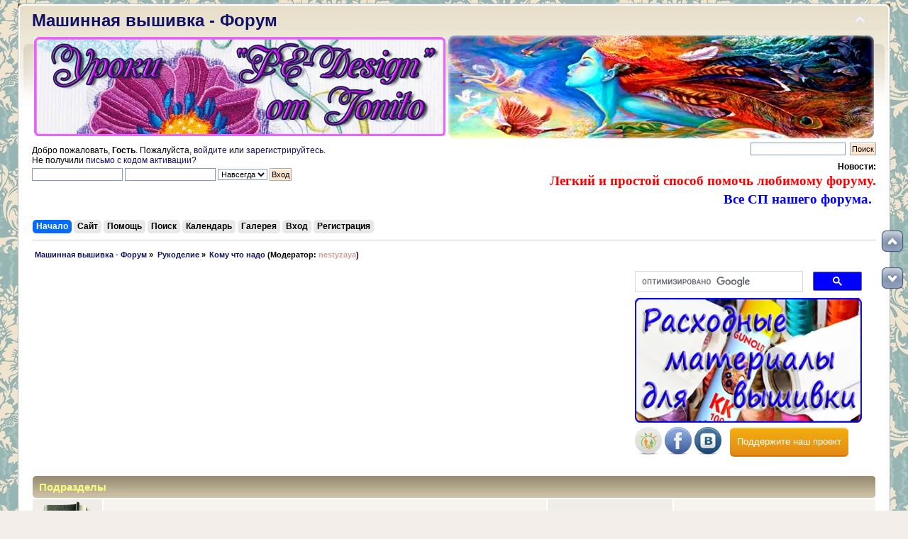

--- FILE ---
content_type: text/html; charset=UTF-8
request_url: https://embroedery.ru/forum/index.php?PHPSESSID=rna8el0vnvq10feiflt5689qk6&board=58.0
body_size: 47006
content:
<!DOCTYPE html PUBLIC "-//W3C//DTD XHTML 1.0 Transitional//EN" "https://www.w3.org/TR/xhtml1/DTD/xhtml1-transitional.dtd">
<html xmlns="https://www.w3.org/1999/xhtml">
<head>
	<script async src="//pagead2.googlesyndication.com/pagead/js/adsbygoogle.js"></script>
<script>
     (adsbygoogle = window.adsbygoogle || []).push({
          google_ad_client: "ca-pub-4756523138455575",
          enable_page_level_ads: true
     });
</script>
	<link rel="stylesheet" type="text/css" href="https://embroedery.ru/forum/Themes/default/css/index.css?fin20" />
	<link rel="stylesheet" type="text/css" href="https://embroedery.ru/forum/Themes/default/css/responsive.css?fin20" />
	<link rel="stylesheet" type="text/css" href="https://embroedery.ru/forum/Themes/default/css/webkit.css" />
	<script type="text/javascript" src="https://embroedery.ru/forum/Themes/default/scripts/script.js?fin20"></script>
	<script type="text/javascript" src="https://embroedery.ru/forum/Themes/default/scripts/theme.js?fin20"></script>
	<script type="text/javascript"><!-- // --><![CDATA[
		var smf_theme_url = "https://embroedery.ru/forum/Themes/default";
		var smf_default_theme_url = "https://embroedery.ru/forum/Themes/default";
		var smf_images_url = "https://embroedery.ru/forum/Themes/default/images";
		var smf_scripturl = "https://embroedery.ru/forum/index.php?PHPSESSID=rna8el0vnvq10feiflt5689qk6&amp;";
		var smf_iso_case_folding = false;
		var smf_charset = "UTF-8";
		var ajax_notification_text = "Загружается...";
		var ajax_notification_cancel_text = "Отменить";
	// ]]></script>
	<meta http-equiv="Content-Type" content="text/html; charset=UTF-8" />
	<meta name="description" content="Кому что надо" />
	<meta name="keywords" content="машинная вышивка, расходные материалы вышивки, уроки машинной вышивки, вышивка для новичков, скачать дизайны машинной вышивки, бесплатные дизайны вышивки, шевроны, embroidery free, ришелье, вышивка крестиком, узоры вышивки, вышивальные нитки, Embroidery, Bernina, broidery, free embroidery designs, Husqvarna, Brother, Bernina, PE Design, Wilcom, cross stitch, мастер класс вышивки" />
	<title>Кому что надо</title>
	<meta name="viewport" content="width=device-width, initial-scale=1.0" />
	<link rel="canonical" href="https://embroedery.ru/forum/index.php?board=58.0" />
	<link rel="help" href="https://embroedery.ru/forum/index.php?PHPSESSID=rna8el0vnvq10feiflt5689qk6&amp;action=help" />
	<link rel="search" href="https://embroedery.ru/forum/index.php?PHPSESSID=rna8el0vnvq10feiflt5689qk6&amp;action=search" />
	<link rel="contents" href="https://embroedery.ru/forum/index.php?PHPSESSID=rna8el0vnvq10feiflt5689qk6&amp;" />
	<link rel="alternate" type="application/rss+xml" title=" Машинная вышивка - Форум - RSS" href="https://embroedery.ru/forum/index.php?PHPSESSID=rna8el0vnvq10feiflt5689qk6&amp;type=rss;action=.xml" />
	<link rel="index" href="https://embroedery.ru/forum/index.php?PHPSESSID=rna8el0vnvq10feiflt5689qk6&amp;board=58.0" />
<!-- OneAll.com / Social Login for SMF //-->
<script type="text/javascript" src="//embroedery.api.oneall.com/socialize/library.js"></script>
	<link rel="stylesheet" type="text/css" href="https://embroedery.ru/forum/Themes/default/css/scrolling.css" />
	<link rel="stylesheet" type="text/css" href="https://embroedery.ru/forum/Themes/default/css/BBCode-YouTube2.css" />
	<link rel="stylesheet" type="text/css" id="quick_spoiler_css" href="https://embroedery.ru/forum/Themes/default/css/quick_spoiler.css" />
	<link rel="stylesheet" type="text/css" id="portal_css" href="https://embroedery.ru/forum/Themes/default/css/portal.css" />
	<script type="text/javascript" src="https://embroedery.ru/forum/Themes/default/scripts/portal.js?236"></script>
	<script language="JavaScript" type="text/javascript"><!-- // --><![CDATA[
		var sp_images_url = "https://embroedery.ru/forum/Themes/default/images/sp";
		var sp_script_url = "https://embroedery.ru/forum/index.php?PHPSESSID=rna8el0vnvq10feiflt5689qk6&amp;";
		function sp_collapseBlock(id)
		{
			mode = document.getElementById("sp_block_" + id).style.display == "" ? 0 : 1;
			document.cookie = "sp_block_" + id + "=" + (mode ? 0 : 1);
			document.getElementById("sp_collapse_" + id).src = smf_images_url + (mode ? "/collapse.gif" : "/expand.gif");
			document.getElementById("sp_block_" + id).style.display = mode ? "" : "none";
		}
		function sp_collapseSide(id)
		{
			var sp_sides = new Array();
			sp_sides[1] = "sp_left";
			sp_sides[4] = "sp_right";
			mode = document.getElementById(sp_sides[id]).style.display == "" ? 0 : 1;
			document.cookie = sp_sides[id] + "=" + (mode ? 0 : 1);
			document.getElementById("sp_collapse_side" + id).src = sp_images_url + (mode ? "/collapse.png" : "/expand.png");
			document.getElementById(sp_sides[id]).style.display = mode ? "" : "none";
		}
		window.addEventListener("load", sp_image_resize, false);
	// ]]></script>
	<link rel="stylesheet" type="text/css" id="pagination_css" href="https://embroedery.ru/forum/Themes/default/css/pagination.css" />
</head>
<body>
<div id="wrapper" style="width: 1230px">
	<div id="header"><div class="frame">
		<!-- BEGIN MOD CustomBlocks -->
				<div style="clear:left;">
					<script type="text/javascript">
function CopyRight() {
var element_body = document.getElementsByTagName('body')[0];
var selection;
selection = window.getSelection();
var linkpage = "<br/>Источник: <a href='"+document.location.href+"'>"+document.location.href+"</a>";
var copytext = selection + linkpage;
var divnew = document.createElement('div');
divnew.style.position='absolute';
divnew.style.left='-99999px';
element_body.appendChild(divnew);
divnew.innerHTML = copytext;
selection.selectAllChildren(divnew);
window.setTimeout(function() {
element_body.removeChild(divnew);
},0);
}
document.oncopy = CopyRight;
</script>
				</div>
		<!-- END MOD CustomBlocks -->
		<div id="top_section">
			<!-- BEGIN MOD CustomBlocks -->
			<h1 class="forumtitle">
				<a href="https://embroedery.ru/forum/index.php?PHPSESSID=rna8el0vnvq10feiflt5689qk6&amp;"> Машинная вышивка - Форум</a>
			</h1>
			<img id="upshrink" src="https://embroedery.ru/forum/Themes/default/images/upshrink.png" alt="*" title="Свернуть/Развернуть" style="display: none;" /><div id="google_translate_element" align="center"></div><script type="text/javascript">
function googleTranslateElementInit() {
  new google.translate.TranslateElement({pageLanguage: 'ru', includedLanguages: 'ar,cs,da,de,el,en,es,fr,ga,hu,it,iw,ka,kn,ko,la,mk,pt,ro,sk,tr,yi,zh-CN', layout: google.translate.TranslateElement.InlineLayout.HORIZONTAL, autoDisplay: false}, 'google_translate_element');
}
</script><script type="text/javascript" src="//translate.google.com/translate_a/element.js?cb=googleTranslateElementInit"></script><table width="100%"><td width="630"><left><a href="https://embroedery.ru/forum/index.php?PHPSESSID=rna8el0vnvq10feiflt5689qk6&amp;topic=238159.msg606115#msg606115" target="_blank"><img class="bbc_img" src="https://embroedery.ru/pe_design480x140.png" alt="Ответы по курсам PE-Design от Tonito" title="Уроки PE-Design от Tonito"></a></left></td>
			<td><img id="smflogo" src="https://embroedery.ru/forum/Themes/default/images/smflogo.png" alt="Форум машинной вышивки" title="Машинная вышивка" /></td></table>
			<!-- END MOD CustomBlocks -->
		</div>
		<div id="upper_section" class="middletext">
			<div class="user">
				<script type="text/javascript" src="https://embroedery.ru/forum/Themes/default/scripts/sha1.js"></script>
				<form id="guest_form" action="https://embroedery.ru/forum/index.php?PHPSESSID=rna8el0vnvq10feiflt5689qk6&amp;action=login2" method="post" accept-charset="UTF-8"  onsubmit="hashLoginPassword(this, '15413a538e974ba73849204e34be96b9');">
					<div class="info">Добро пожаловать, <strong>Гость</strong>. Пожалуйста, <a href="https://embroedery.ru/forum/index.php?PHPSESSID=rna8el0vnvq10feiflt5689qk6&amp;action=login">войдите</a> или <a href="https://embroedery.ru/forum/index.php?PHPSESSID=rna8el0vnvq10feiflt5689qk6&amp;action=register">зарегистрируйтесь</a>.<br />Не получили <a href="https://embroedery.ru/forum/index.php?PHPSESSID=rna8el0vnvq10feiflt5689qk6&amp;action=activate">письмо с кодом активации</a>?</div>
					<input type="text" name="user" size="19" class="input_text" />
					<input type="password" name="passwrd" size="19" class="input_password" />
					<select name="cookielength">
						<option value="60">1 час</option>
						<option value="1440">1 день</option>
						<option value="10080">1 неделя</option>
						<option value="43200">1 месяц</option>
						<option value="-1" selected="selected">Навсегда</option>
					</select>
					<input type="submit" value="Вход" class="button_submit" /><br />
					<div class="info"></div>
					<input type="hidden" name="hash_passwrd" value="" /><input type="hidden" name="f6503c1e5" value="15413a538e974ba73849204e34be96b9" />
				</form>
			</div>
			<div class="news normaltext">
				<form id="search_form" action="https://embroedery.ru/forum/index.php?PHPSESSID=rna8el0vnvq10feiflt5689qk6&amp;action=search2" method="post" accept-charset="UTF-8">
					<input type="text" name="search" value="" class="input_text" />&nbsp;
					<input type="submit" name="submit" value="Поиск" class="button_submit" />
					<input type="hidden" name="advanced" value="0" />
					<input type="hidden" name="brd[58]" value="58" /></form>
				<h2>Новости: </h2>
				<p><a class="subject" href="https://embroedery.ru/forum/index.php?PHPSESSID=rna8el0vnvq10feiflt5689qk6&amp;topic=346.0"><class="bbc_link" target="_blank"><strong><span style="color: red;" class="bbc_color"> <span style="font-family: georgia;" class="bbc_font"><span class="bbc_size30">Легкий и простой способ помочь любимому форуму.</span></span></span> </strong></a></br>
<a href="https://embroedery.ru/forum/index.php?PHPSESSID=rna8el0vnvq10feiflt5689qk6&amp;page=CP"><class="bbc_link" target="_blank"><strong><span style="color: blue;" class="bbc_color"> <span style="font-family: georgia;" class="bbc_font"><span class="bbc_size30">Все СП нашего форума.</span></span></span> </strong></a> &nbsp;<br /></p>
			</div>
		</div>
		<br class="clear" />
		<script type="text/javascript"><!-- // --><![CDATA[
			var oMainHeaderToggle = new smc_Toggle({
				bToggleEnabled: true,
				bCurrentlyCollapsed: false,
				aSwappableContainers: [
					'upper_section'
				],
				aSwapImages: [
					{
						sId: 'upshrink',
						srcExpanded: smf_images_url + '/upshrink.png',
						altExpanded: 'Свернуть/Развернуть',
						srcCollapsed: smf_images_url + '/upshrink2.png',
						altCollapsed: 'Свернуть/Развернуть'
					}
				],
				oThemeOptions: {
					bUseThemeSettings: false,
					sOptionName: 'collapse_header',
					sSessionVar: 'f6503c1e5',
					sSessionId: '15413a538e974ba73849204e34be96b9'
				},
				oCookieOptions: {
					bUseCookie: true,
					sCookieName: 'upshrink'
				}
			});
		// ]]></script>
		<div id="main_menu">
			<ul class="dropmenu" id="menu_nav">
				<li id="button_home">
					<a class="active firstlevel" href="https://embroedery.ru/forum/index.php?PHPSESSID=rna8el0vnvq10feiflt5689qk6&amp;">
						<span class="responsive_menu home"></span>

						<span class="last firstlevel">Начало</span>
					</a>
				</li>
				<li id="button_na_sajt1">
					<a class="firstlevel" href="https://embroedery.ru/">
						<span class="responsive_menu na_sajt1"></span>

						<span class="last firstlevel">Сайт</span>
					</a>
				</li>
				<li id="button_help">
					<a class="firstlevel" href="https://embroedery.ru/forum/index.php?PHPSESSID=rna8el0vnvq10feiflt5689qk6&amp;action=help">
						<span class="responsive_menu help"></span>

						<span class="firstlevel">Помощь</span>
					</a>
				</li>
				<li id="button_search">
					<a class="firstlevel" href="https://embroedery.ru/forum/index.php?PHPSESSID=rna8el0vnvq10feiflt5689qk6&amp;action=search">
						<span class="responsive_menu search"></span>

						<span class="firstlevel">Поиск</span>
					</a>
				</li>
				<li id="button_calendar">
					<a class="firstlevel" href="https://embroedery.ru/forum/index.php?PHPSESSID=rna8el0vnvq10feiflt5689qk6&amp;action=calendar">
						<span class="responsive_menu calendar"></span>

						<span class="firstlevel">Календарь</span>
					</a>
				</li>
				<li id="button_media">
					<a class="firstlevel" href="https://embroedery.ru/forum/index.php?PHPSESSID=rna8el0vnvq10feiflt5689qk6&amp;action=media">
						<span class="responsive_menu media"></span>

						<span class="firstlevel">Галерея</span>
					</a>
				</li>
				<li id="button_login">
					<a class="firstlevel" href="https://embroedery.ru/forum/index.php?PHPSESSID=rna8el0vnvq10feiflt5689qk6&amp;action=login">
						<span class="responsive_menu login"></span>

						<span class="firstlevel">Вход</span>
					</a>
				</li>
				<li id="button_register">
					<a class="firstlevel" href="https://embroedery.ru/forum/index.php?PHPSESSID=rna8el0vnvq10feiflt5689qk6&amp;action=register">
						<span class="responsive_menu register"></span>

						<span class="last firstlevel">Регистрация</span>
					</a>
				</li>
			</ul>
		</div>
		<br class="clear" />
	</div></div>
	<div id="content_section"><div class="frame">
		<div id="main_content_section">
	<div class="navigate_section">
		<ul>
			<li>
				<a href="https://embroedery.ru/forum/index.php?PHPSESSID=rna8el0vnvq10feiflt5689qk6&amp;"><span> Машинная вышивка - Форум</span></a> &#187;
			</li>
			<li>
				<a href="https://embroedery.ru/forum/index.php?PHPSESSID=rna8el0vnvq10feiflt5689qk6&amp;#c25"><span>Рукоделие</span></a> &#187;
			</li>
			<li class="last">
				<a href="https://embroedery.ru/forum/index.php?PHPSESSID=rna8el0vnvq10feiflt5689qk6&amp;board=58.0"><span>Кому что надо</span></a> (Модератор: <a href="https://embroedery.ru/forum/index.php?PHPSESSID=rna8el0vnvq10feiflt5689qk6&amp;action=profile;u=8018" title="Модератор nestyzaya" style="color:#D89C94;">nestyzaya</a>)
			</li>
		</ul>
	</div><table class="tabb" align="left" width="71%" height="260"><tr><td>
<script async src="//pagead2.googlesyndication.com/pagead/js/adsbygoogle.js"></script>
<!-- full -->
<ins class="adsbygoogle"
     style="display:block"
     data-ad-client="ca-pub-4756523138455575"
     data-ad-slot="7779575467"
     data-ad-format="auto"></ins>
<script>
(adsbygoogle = window.adsbygoogle || []).push({});
</script>
</td></tr></table>

<table class="tabb">
<tr><td>
<script>
  (function() {
    var cx = 'partner-pub-4756523138455575:7181889063';
    var gcse = document.createElement('script');
    gcse.type = 'text/javascript';
    gcse.async = true;
    gcse.src = 'https://cse.google.com/cse.js?cx=' + cx;
    var s = document.getElementsByTagName('script')[0];
    s.parentNode.insertBefore(gcse, s);
  })();
</script>
<gcse:searchbox-only></gcse:searchbox-only>
</td></tr>
<tr><td><a href="https://embroedery.ru/forum/index.php?PHPSESSID=rna8el0vnvq10feiflt5689qk6&amp;topic=236498.msg571270#msg571270" target="_blank"><img class="bbc_img" src="https://embroedery.ru/nitki_fliz.png" alt="Расходные материалы для машинной вышивки" title="Расходные материалы для машинной вышивки"></a></td></tr></table>
<table class="tabb"><tr><td width="130"><style> #social a:hover {background-color: transparent;opacity:0.7;} #social img { -moz-transition: all 0.8s ease-in-out; -webkit-transition: all 0.8s ease-in-out; -o-transition: all 0.8s ease-in-out; -ms-transition: all 0.8s ease-in-out; transition: all 0.8s ease-in-out; } #social img:hover { -moz-transform: rotate(360deg); -webkit-transform: rotate(360deg); -o-transform: rotate(360deg); -ms-transform: rotate(360deg); transform: rotate(360deg); } </style><div id="social"><noindex>
<a rel="nofollow" href="https://www.odnoklassniki.ru/group/54153725739008" target="_blank" title="Присоединяйся к нам в Одноклассниках"><img class="bbc_img" src="https://embroedery.ru/odnoklassniki.png" alt="Присоединяйся к нам в Одноклассниках"></a>
<a rel="nofollow" href="https://www.facebook.com/groups/embroedery.ru/# " target="_blank" title="Присоединяйся к нам в Facebook"><img class="bbc_img" src="https://embroedery.ru/facebook.png" alt="Присоединяйся к нам в Facebook"></a>
<a rel="nofollow" href="https://vk.com/club134966669" target="_blank" title="Присоединяйся к нам в Vkontakte"><img class="bbc_img" src="https://embroedery.ru/v_kontakte.png" alt="Присоединяйся к нам в Vkontakte"></a></noindex></div> 
</td><td><a href="https://embroedery.ru/forum/index.php?PHPSESSID=rna8el0vnvq10feiflt5689qk6&amp;topic=346.0" class="button24">Поддержите наш проект</a></td></tr></table>
<table><td width="1100"></td></table>
	<div id="sc_top"></div>
	<table id="sp_main">
		<tr>
			<td id="sp_center">
	<a id="top"></a>
	<div class="tborder childboards" id="board_58_childboards">
		<div class="cat_bar">
			<h3 class="catbg">Подразделы</h3>
		</div>
		<div class="table_frame">
			<table class="table_list">
				<tbody id="board_58_children" class="content">
				<tr id="board_413" class="windowbg2">
					<td class="icon windowbg">
						<a href="https://embroedery.ru/forum/index.php?PHPSESSID=rna8el0vnvq10feiflt5689qk6&amp;board=413.0">
							<img id="AdkPif_413" src="https://embroedery.ru/forum/Themes/default/images/off.png" alt="Нет новых сообщений" title="Нет новых сообщений" />
						</a>
					</td>
					<td class="info">
						<a class="subject" href="https://embroedery.ru/forum/index.php?PHPSESSID=rna8el0vnvq10feiflt5689qk6&amp;board=413.0" name="b413">Символ 2020 года - Белая Металлическая Крыса</a>

						<p></p>
					</td>
					<td class="stats windowbg">
						<p>29 Сообщений <br />
						1 Тем
						</p>
					</td>
					<td class="lastpost">
						<p><strong>Последний ответ</strong>  от <a href="https://embroedery.ru/forum/index.php?PHPSESSID=rna8el0vnvq10feiflt5689qk6&amp;action=profile;u=24323" title="Просмотр профиля Сания" style="color:#7D26CD;">Сания</a><br />
						в <a href="https://embroedery.ru/forum/index.php?PHPSESSID=rna8el0vnvq10feiflt5689qk6&amp;topic=238991.msg640784#new" title="Re: Символ 2020 года - Белая Металлическая Крыса">Re: Символ 2020 года - Б...</a><br />
						 2020-12-30, 10:54:29
						</p>
					</td>
				</tr>
				<tr id="board_384" class="windowbg2">
					<td class="icon windowbg">
						<a href="https://embroedery.ru/forum/index.php?PHPSESSID=rna8el0vnvq10feiflt5689qk6&amp;board=384.0">
							<img id="AdkPif_384" src="https://embroedery.ru/forum/Themes/default/images/off.png" alt="Нет новых сообщений" title="Нет новых сообщений" />
						</a>
					</td>
					<td class="info">
						<a class="subject" href="https://embroedery.ru/forum/index.php?PHPSESSID=rna8el0vnvq10feiflt5689qk6&amp;board=384.0" name="b384">Встречаем Новый 2019 год Желтой Свиньи</a>

						<p>Символ 2019 года</p>
					</td>
					<td class="stats windowbg">
						<p>21 Сообщений <br />
						1 Тем
						</p>
					</td>
					<td class="lastpost">
						<p><strong>Последний ответ</strong>  от <a href="https://embroedery.ru/forum/index.php?PHPSESSID=rna8el0vnvq10feiflt5689qk6&amp;action=profile;u=22717" title="Просмотр профиля smeyanova" style="color:brown;">smeyanova</a><br />
						в <a href="https://embroedery.ru/forum/index.php?PHPSESSID=rna8el0vnvq10feiflt5689qk6&amp;topic=238435.msg619532#new" title="Re: Свинка на счастье 2019.">Re: Свинка на счастье 20...</a><br />
						 2018-12-27, 17:18:40
						</p>
					</td>
				</tr>
				<tr id="board_342" class="windowbg2">
					<td class="icon windowbg">
						<a href="https://embroedery.ru/forum/index.php?PHPSESSID=rna8el0vnvq10feiflt5689qk6&amp;board=342.0">
							<img id="AdkPif_342" src="https://embroedery.ru/forum/Themes/default/images/off.png" alt="Нет новых сообщений" title="Нет новых сообщений" />
						</a>
					</td>
					<td class="info">
						<a class="subject" href="https://embroedery.ru/forum/index.php?PHPSESSID=rna8el0vnvq10feiflt5689qk6&amp;board=342.0" name="b342">Встречаем 2018 год. Год Желтой собаки.</a>

						<p>Символ 2018 года.</p>
					</td>
					<td class="stats windowbg">
						<p>40 Сообщений <br />
						1 Тем
						</p>
					</td>
					<td class="lastpost">
						<p><strong>Последний ответ</strong>  от <a href="https://embroedery.ru/forum/index.php?PHPSESSID=rna8el0vnvq10feiflt5689qk6&amp;action=profile;u=14489" title="Просмотр профиля Иринка99" style="color:#0000EE;">Иринка99</a><br />
						в <a href="https://embroedery.ru/forum/index.php?PHPSESSID=rna8el0vnvq10feiflt5689qk6&amp;topic=237706.msg600738#new" title="Re: Встречаем Новый Год 2018. Все дизайны, посвященные году Собаки.">Re: Встречаем Новый Год ...</a><br />
						 2017-12-24, 14:56:24
						</p>
					</td>
				</tr>
				<tr id="board_295" class="windowbg2">
					<td class="icon windowbg">
						<a href="https://embroedery.ru/forum/index.php?PHPSESSID=rna8el0vnvq10feiflt5689qk6&amp;board=295.0">
							<img id="AdkPif_295" src="https://embroedery.ru/forum/Themes/default/images/off.png" alt="Нет новых сообщений" title="Нет новых сообщений" />
						</a>
					</td>
					<td class="info">
						<a class="subject" href="https://embroedery.ru/forum/index.php?PHPSESSID=rna8el0vnvq10feiflt5689qk6&amp;board=295.0" name="b295">Встречаем Новый год с Петухами</a><span class="smalltext" style="float:right;">(<b>0</b> пользователь, <b>1</b> гость)</span>

						<p>Символ 2017 года</p>
					</td>
					<td class="stats windowbg">
						<p>75 Сообщений <br />
						2 Тем
						</p>
					</td>
					<td class="lastpost">
						<p><strong>Последний ответ</strong>  от <a href="https://embroedery.ru/forum/index.php?PHPSESSID=rna8el0vnvq10feiflt5689qk6&amp;action=profile;u=33630" title="Просмотр профиля Лилия Лопатко" style="color:#006400;">Лилия Лопатко</a><br />
						в <a href="https://embroedery.ru/forum/index.php?PHPSESSID=rna8el0vnvq10feiflt5689qk6&amp;topic=236506.msg626344#new" title="Re: Встречаем Новый год с Петухами (символ 2017 года)">Re: Встречаем Новый год ...</a><br />
						 2019-04-10, 16:19:20
						</p>
					</td>
				</tr>
				</tbody>
			</table>
		</div>
	</div>
	<div class="pagesection">
		<div class="pagelinks floatleft"><!-- Smart Pagination -->  &nbsp;&nbsp;<a href="#bot"><strong>Вниз</strong></a></div>
		
	</div>
	<div class="tborder topic_table" id="messageindex">
		<table class="table_grid" cellspacing="0">
			<thead>
				<tr class="catbg">
					<th scope="col" class="first_th hidden" width="8%" colspan="2">&nbsp;</th>
					<th scope="col" class="lefttext"><a href="https://embroedery.ru/forum/index.php?PHPSESSID=rna8el0vnvq10feiflt5689qk6&amp;board=58.0;sort=subject">Тема</a> / <a href="https://embroedery.ru/forum/index.php?PHPSESSID=rna8el0vnvq10feiflt5689qk6&amp;board=58.0;sort=starter">Автор</a></th>
					<th scope="col" width="14%" class="hidden"><a href="https://embroedery.ru/forum/index.php?PHPSESSID=rna8el0vnvq10feiflt5689qk6&amp;board=58.0;sort=replies">Ответов</a> / <a href="https://embroedery.ru/forum/index.php?PHPSESSID=rna8el0vnvq10feiflt5689qk6&amp;board=58.0;sort=views">Просмотров</a></th>
					<th scope="col" class="lefttext last_th" width="22%"><a href="https://embroedery.ru/forum/index.php?PHPSESSID=rna8el0vnvq10feiflt5689qk6&amp;board=58.0;sort=last_post">Последний ответ <img src="https://embroedery.ru/forum/Themes/default/images/sort_down.gif" alt="" /></a></th>
				</tr>
			</thead>
			<tbody>
				<tr>
					<td class="icon1 stickybg">
						<img src="https://embroedery.ru/forum/Themes/default/images/topic/veryhot_post_sticky.gif" alt="" />
					</td>
					<td class="icon2 stickybg">
						<img src="https://embroedery.ru/forum/Themes/default/images/post/xx.gif" alt="" />
					</td>
					<td class="subject stickybg2">
						<div >
							<strong><span id="msg_613850"><a href="https://embroedery.ru/forum/index.php?PHPSESSID=rna8el0vnvq10feiflt5689qk6&amp;topic=238402.0">Кому что надо 2</a></span></strong>
							<p>Автор <a href="https://embroedery.ru/forum/index.php?PHPSESSID=rna8el0vnvq10feiflt5689qk6&amp;action=profile;u=8018" title="Просмотр профиля nestyzaya" style="color:#D89C94;">nestyzaya</a>
								<small id="pages613850">&#171; <select onchange="javascript:window.location=('https://embroedery.ru/forum/index.php?topic=238402.%1$d').replace(/%1\$d/, this.value);"><option value="0" selected="selected">1</option><option value="25">2</option><option value="50">3</option><option value="75">4</option><option value="100">5</option><option value="125">6</option><option value="150">7</option><option value="175">8</option><option value="200">9</option><option value="225">10</option><option value="250">11</option><option value="275">12</option><option value="300">13</option><option value="325">14</option><option value="350">15</option><option value="375">16</option><option value="400">17</option></select> &nbsp;<a class="navPages" href="https://embroedery.ru/forum/index.php?PHPSESSID=rna8el0vnvq10feiflt5689qk6&amp;topic=238402.0">1</a> <a class="navPages" href="https://embroedery.ru/forum/index.php?PHPSESSID=rna8el0vnvq10feiflt5689qk6&amp;topic=238402.25">2</a> <a class="navPages" href="https://embroedery.ru/forum/index.php?PHPSESSID=rna8el0vnvq10feiflt5689qk6&amp;topic=238402.50">3</a> <a class="navPages" href="https://embroedery.ru/forum/index.php?PHPSESSID=rna8el0vnvq10feiflt5689qk6&amp;topic=238402.75">4</a> <a class="navPages" href="https://embroedery.ru/forum/index.php?PHPSESSID=rna8el0vnvq10feiflt5689qk6&amp;topic=238402.100">5</a> <a class="navPages" href="https://embroedery.ru/forum/index.php?PHPSESSID=rna8el0vnvq10feiflt5689qk6&amp;topic=238402.125">6</a> <a class="navPages" href="https://embroedery.ru/forum/index.php?PHPSESSID=rna8el0vnvq10feiflt5689qk6&amp;topic=238402.150">7</a> <a class="navPages" href="https://embroedery.ru/forum/index.php?PHPSESSID=rna8el0vnvq10feiflt5689qk6&amp;topic=238402.175">8</a> <a class="navPages" href="https://embroedery.ru/forum/index.php?PHPSESSID=rna8el0vnvq10feiflt5689qk6&amp;topic=238402.200">9</a> <a class="navPages" href="https://embroedery.ru/forum/index.php?PHPSESSID=rna8el0vnvq10feiflt5689qk6&amp;topic=238402.225">10</a> <a class="navPages" href="https://embroedery.ru/forum/index.php?PHPSESSID=rna8el0vnvq10feiflt5689qk6&amp;topic=238402.250">11</a> <a class="navPages" href="https://embroedery.ru/forum/index.php?PHPSESSID=rna8el0vnvq10feiflt5689qk6&amp;topic=238402.275">12</a> <span style="font-weight: bold;" onclick="expandPages(this, 'https://embroedery.ru/forum/index.php?topic=238402.%1$d', 300, 400, 25);" onmouseover="this.style.cursor='pointer';"> ... </span><a class="navPages" href="https://embroedery.ru/forum/index.php?PHPSESSID=rna8el0vnvq10feiflt5689qk6&amp;topic=238402.400">17</a>  &#187;</small>
							</p>
						</div>
					</td>
					<td class="stats stickybg">
						418 Ответов
						<br />
						389817 Просмотров
					</td>
					<td class="lastpost stickybg2">
						<a href="https://embroedery.ru/forum/index.php?PHPSESSID=rna8el0vnvq10feiflt5689qk6&amp;topic=238402.400#msg645842"><img src="https://embroedery.ru/forum/Themes/default/images/icons/last_post.gif" alt="Последний ответ" title="Последний ответ" /></a>
						2025-05-23, 10:17:44<br />
						от <a href="https://embroedery.ru/forum/index.php?PHPSESSID=rna8el0vnvq10feiflt5689qk6&amp;action=profile;u=13748" title="Просмотр профиля Helga" style="color:#FB04DB;">Helga</a>
					</td>
				</tr>
				<tr>
					<td class="icon1 stickybg">
						<img src="https://embroedery.ru/forum/Themes/default/images/topic/normal_post_sticky.gif" alt="" />
					</td>
					<td class="icon2 stickybg">
						<img src="https://embroedery.ru/forum/Themes/default/images/post/xx.gif" alt="" />
					</td>
					<td class="subject stickybg2">
						<div >
							<strong><span id="msg_446253"><a href="https://embroedery.ru/forum/index.php?PHPSESSID=rna8el0vnvq10feiflt5689qk6&amp;topic=235577.0">Правила</a></span></strong>
							<p>Автор <a href="https://embroedery.ru/forum/index.php?PHPSESSID=rna8el0vnvq10feiflt5689qk6&amp;action=profile;u=5778" title="Просмотр профиля Рикки" style="color:#3a1a7a;">Рикки</a>
								<small id="pages446253"></small>
							</p>
						</div>
					</td>
					<td class="stats stickybg">
						5 Ответов
						<br />
						10599 Просмотров
					</td>
					<td class="lastpost stickybg2">
						<a href="https://embroedery.ru/forum/index.php?PHPSESSID=rna8el0vnvq10feiflt5689qk6&amp;topic=235577.0#msg620975"><img src="https://embroedery.ru/forum/Themes/default/images/icons/last_post.gif" alt="Последний ответ" title="Последний ответ" /></a>
						2019-01-24, 14:20:58<br />
						от <a href="https://embroedery.ru/forum/index.php?PHPSESSID=rna8el0vnvq10feiflt5689qk6&amp;action=profile;u=25651" title="Просмотр профиля масенок" style="color:#3a1a7a;">масенок</a>
					</td>
				</tr>
				<tr>
					<td class="icon1 windowbg">
						<img src="https://embroedery.ru/forum/Themes/default/images/topic/veryhot_post.gif" alt="" />
					</td>
					<td class="icon2 windowbg">
						<img src="https://embroedery.ru/forum/Themes/default/images/post/xx.gif" alt="" />
					</td>
					<td class="subject windowbg2">
						<div >
							<span id="msg_547528"><a href="https://embroedery.ru/forum/index.php?PHPSESSID=rna8el0vnvq10feiflt5689qk6&amp;topic=235576.0">Кому что надо</a></span>
							<p>Автор <a href="https://embroedery.ru/forum/index.php?PHPSESSID=rna8el0vnvq10feiflt5689qk6&amp;action=profile;u=20141" title="Просмотр профиля Людмила143" style="color:#0000EE;">Людмила143</a>
								<small id="pages547528">&#171; <select onchange="javascript:window.location=('https://embroedery.ru/forum/index.php?topic=235576.%1$d').replace(/%1\$d/, this.value);"><option value="0" selected="selected">1</option><option value="25">2</option><option value="50">3</option><option value="75">4</option><option value="100">5</option><option value="125">6</option><option value="150">7</option><option value="175">8</option><option value="200">9</option><option value="225">10</option><option value="250">11</option><option value="275">12</option></select> &nbsp;<a class="navPages" href="https://embroedery.ru/forum/index.php?PHPSESSID=rna8el0vnvq10feiflt5689qk6&amp;topic=235576.0">1</a> <a class="navPages" href="https://embroedery.ru/forum/index.php?PHPSESSID=rna8el0vnvq10feiflt5689qk6&amp;topic=235576.25">2</a> <a class="navPages" href="https://embroedery.ru/forum/index.php?PHPSESSID=rna8el0vnvq10feiflt5689qk6&amp;topic=235576.50">3</a> <a class="navPages" href="https://embroedery.ru/forum/index.php?PHPSESSID=rna8el0vnvq10feiflt5689qk6&amp;topic=235576.75">4</a> <a class="navPages" href="https://embroedery.ru/forum/index.php?PHPSESSID=rna8el0vnvq10feiflt5689qk6&amp;topic=235576.100">5</a> <a class="navPages" href="https://embroedery.ru/forum/index.php?PHPSESSID=rna8el0vnvq10feiflt5689qk6&amp;topic=235576.125">6</a> <a class="navPages" href="https://embroedery.ru/forum/index.php?PHPSESSID=rna8el0vnvq10feiflt5689qk6&amp;topic=235576.150">7</a> <a class="navPages" href="https://embroedery.ru/forum/index.php?PHPSESSID=rna8el0vnvq10feiflt5689qk6&amp;topic=235576.175">8</a> <a class="navPages" href="https://embroedery.ru/forum/index.php?PHPSESSID=rna8el0vnvq10feiflt5689qk6&amp;topic=235576.200">9</a> <a class="navPages" href="https://embroedery.ru/forum/index.php?PHPSESSID=rna8el0vnvq10feiflt5689qk6&amp;topic=235576.225">10</a> <a class="navPages" href="https://embroedery.ru/forum/index.php?PHPSESSID=rna8el0vnvq10feiflt5689qk6&amp;topic=235576.250">11</a> <a class="navPages" href="https://embroedery.ru/forum/index.php?PHPSESSID=rna8el0vnvq10feiflt5689qk6&amp;topic=235576.275">12</a>  &#187;</small>
							</p>
						</div>
					</td>
					<td class="stats windowbg">
						298 Ответов
						<br />
						387744 Просмотров
					</td>
					<td class="lastpost windowbg2">
						<a href="https://embroedery.ru/forum/index.php?PHPSESSID=rna8el0vnvq10feiflt5689qk6&amp;topic=235576.275#msg613851"><img src="https://embroedery.ru/forum/Themes/default/images/icons/last_post.gif" alt="Последний ответ" title="Последний ответ" /></a>
						2018-09-07, 17:40:20<br />
						от <a href="https://embroedery.ru/forum/index.php?PHPSESSID=rna8el0vnvq10feiflt5689qk6&amp;action=profile;u=8018" title="Просмотр профиля nestyzaya" style="color:#D89C94;">nestyzaya</a>
					</td>
				</tr>
				<tr>
					<td class="icon1 windowbg">
						<img src="https://embroedery.ru/forum/Themes/default/images/topic/veryhot_post.gif" alt="" />
					</td>
					<td class="icon2 windowbg">
						<img src="https://embroedery.ru/forum/Themes/default/images/post/xx.gif" alt="" />
					</td>
					<td class="subject windowbg2">
						<div >
							<span id="msg_218896"><a href="https://embroedery.ru/forum/index.php?PHPSESSID=rna8el0vnvq10feiflt5689qk6&amp;topic=170851.0">Помогите с идеей для вышивки</a></span>
							<p>Автор <a href="https://embroedery.ru/forum/index.php?PHPSESSID=rna8el0vnvq10feiflt5689qk6&amp;action=profile;u=4766" title="Просмотр профиля astrelena" style="color:#008B00;">astrelena</a>
								<small id="pages218896">&#171; <select onchange="javascript:window.location=('https://embroedery.ru/forum/index.php?topic=170851.%1$d').replace(/%1\$d/, this.value);"><option value="0" selected="selected">1</option><option value="25">2</option><option value="50">3</option><option value="75">4</option><option value="100">5</option><option value="125">6</option><option value="150">7</option><option value="175">8</option><option value="200">9</option><option value="225">10</option><option value="250">11</option><option value="275">12</option><option value="300">13</option><option value="325">14</option><option value="350">15</option><option value="375">16</option><option value="400">17</option><option value="425">18</option><option value="450">19</option><option value="475">20</option></select> &nbsp;<a class="navPages" href="https://embroedery.ru/forum/index.php?PHPSESSID=rna8el0vnvq10feiflt5689qk6&amp;topic=170851.0">1</a> <a class="navPages" href="https://embroedery.ru/forum/index.php?PHPSESSID=rna8el0vnvq10feiflt5689qk6&amp;topic=170851.25">2</a> <a class="navPages" href="https://embroedery.ru/forum/index.php?PHPSESSID=rna8el0vnvq10feiflt5689qk6&amp;topic=170851.50">3</a> <a class="navPages" href="https://embroedery.ru/forum/index.php?PHPSESSID=rna8el0vnvq10feiflt5689qk6&amp;topic=170851.75">4</a> <a class="navPages" href="https://embroedery.ru/forum/index.php?PHPSESSID=rna8el0vnvq10feiflt5689qk6&amp;topic=170851.100">5</a> <a class="navPages" href="https://embroedery.ru/forum/index.php?PHPSESSID=rna8el0vnvq10feiflt5689qk6&amp;topic=170851.125">6</a> <a class="navPages" href="https://embroedery.ru/forum/index.php?PHPSESSID=rna8el0vnvq10feiflt5689qk6&amp;topic=170851.150">7</a> <a class="navPages" href="https://embroedery.ru/forum/index.php?PHPSESSID=rna8el0vnvq10feiflt5689qk6&amp;topic=170851.175">8</a> <a class="navPages" href="https://embroedery.ru/forum/index.php?PHPSESSID=rna8el0vnvq10feiflt5689qk6&amp;topic=170851.200">9</a> <a class="navPages" href="https://embroedery.ru/forum/index.php?PHPSESSID=rna8el0vnvq10feiflt5689qk6&amp;topic=170851.225">10</a> <a class="navPages" href="https://embroedery.ru/forum/index.php?PHPSESSID=rna8el0vnvq10feiflt5689qk6&amp;topic=170851.250">11</a> <a class="navPages" href="https://embroedery.ru/forum/index.php?PHPSESSID=rna8el0vnvq10feiflt5689qk6&amp;topic=170851.275">12</a> <span style="font-weight: bold;" onclick="expandPages(this, 'https://embroedery.ru/forum/index.php?topic=170851.%1$d', 300, 475, 25);" onmouseover="this.style.cursor='pointer';"> ... </span><a class="navPages" href="https://embroedery.ru/forum/index.php?PHPSESSID=rna8el0vnvq10feiflt5689qk6&amp;topic=170851.475">20</a>  &#187;</small>
							</p>
						</div>
					</td>
					<td class="stats windowbg">
						492 Ответов
						<br />
						284629 Просмотров
					</td>
					<td class="lastpost windowbg2">
						<a href="https://embroedery.ru/forum/index.php?PHPSESSID=rna8el0vnvq10feiflt5689qk6&amp;topic=170851.475#msg610682"><img src="https://embroedery.ru/forum/Themes/default/images/icons/last_post.gif" alt="Последний ответ" title="Последний ответ" /></a>
						2018-06-09, 01:14:05<br />
						от <a href="https://embroedery.ru/forum/index.php?PHPSESSID=rna8el0vnvq10feiflt5689qk6&amp;action=profile;u=1802" title="Просмотр профиля paloma" style="color:#1C86EE;">paloma</a>
					</td>
				</tr>
			</tbody>
		</table>
	</div>
	<a id="bot"></a>
	<div class="pagesection">
		
		<div class="pagelinks"><!-- Smart Pagination -->  &nbsp;&nbsp;<a href="#top"><strong>Вверх</strong></a></div>
	</div>
	<div class="navigate_section">
		<ul>
			<li>
				<a href="https://embroedery.ru/forum/index.php?PHPSESSID=rna8el0vnvq10feiflt5689qk6&amp;"><span> Машинная вышивка - Форум</span></a> &#187;
			</li>
			<li>
				<a href="https://embroedery.ru/forum/index.php?PHPSESSID=rna8el0vnvq10feiflt5689qk6&amp;#c25"><span>Рукоделие</span></a> &#187;
			</li>
			<li class="last">
				<a href="https://embroedery.ru/forum/index.php?PHPSESSID=rna8el0vnvq10feiflt5689qk6&amp;board=58.0"><span>Кому что надо</span></a> (Модератор: <a href="https://embroedery.ru/forum/index.php?PHPSESSID=rna8el0vnvq10feiflt5689qk6&amp;action=profile;u=8018" title="Модератор nestyzaya" style="color:#D89C94;">nestyzaya</a>)
			</li>
		</ul>
	</div>
	<div class="tborder" id="topic_icons">
		<div class="description">
			<p class="floatright" id="message_index_jump_to">&nbsp;</p>
			<p class="floatleft smalltext">
				<img src="https://embroedery.ru/forum/Themes/default/images/topic/normal_post.gif" alt="" align="middle" /> Обычная тема<br />
				<img src="https://embroedery.ru/forum/Themes/default/images/topic/hot_post.gif" alt="" align="middle" /> Популярная тема (более 15 ответов)<br />
				<img src="https://embroedery.ru/forum/Themes/default/images/topic/veryhot_post.gif" alt="" align="middle" /> Очень популярная тема (более 25 ответов)
			</p>
			<p class="smalltext">
				<img src="https://embroedery.ru/forum/Themes/default/images/icons/quick_lock.gif" alt="" align="middle" /> Заблокированная тема<br />
				<img src="https://embroedery.ru/forum/Themes/default/images/icons/quick_sticky.gif" alt="" align="middle" /> Прикрепленная тема<br />
			</p>
			<script type="text/javascript"><!-- // --><![CDATA[
				if (typeof(window.XMLHttpRequest) != "undefined")
					aJumpTo[aJumpTo.length] = new JumpTo({
						sContainerId: "message_index_jump_to",
						sJumpToTemplate: "<label class=\"smalltext\" for=\"%select_id%\">Перейти в:<" + "/label> %dropdown_list%",
						iCurBoardId: 58,
						iCurBoardChildLevel: 0,
						sCurBoardName: "Кому что надо",
						sBoardChildLevelIndicator: "==",
						sBoardPrefix: "=> ",
						sCatSeparator: "-----------------------------",
						sCatPrefix: "",
						sGoButtonLabel: "Вперед!"
					});
			// ]]></script>
			<br class="clear" />
		</div>
	</div>
<script type="text/javascript" src="https://embroedery.ru/forum/Themes/default/scripts/topic.js"></script>
<script type="text/javascript"><!-- // --><![CDATA[

	// Hide certain bits during topic edit.
	hide_prefixes.push("lockicon", "stickyicon", "pages", "newicon");

	// Use it to detect when we've stopped editing.
	document.onclick = modify_topic_click;

	var mouse_on_div;
	function modify_topic_click()
	{
		if (in_edit_mode == 1 && mouse_on_div == 0)
			modify_topic_save("15413a538e974ba73849204e34be96b9", "f6503c1e5");
	}

	function modify_topic_keypress(oEvent)
	{
		if (typeof(oEvent.keyCode) != "undefined" && oEvent.keyCode == 13)
		{
			modify_topic_save("15413a538e974ba73849204e34be96b9", "f6503c1e5");
			if (typeof(oEvent.preventDefault) == "undefined")
				oEvent.returnValue = false;
			else
				oEvent.preventDefault();
		}
	}

	// For templating, shown when an inline edit is made.
	function modify_topic_show_edit(subject)
	{
		// Just template the subject.
		setInnerHTML(cur_subject_div, '<input type="text" name="subject" value="' + subject + '" size="60" style="width: 95%;" maxlength="80" onkeypress="modify_topic_keypress(event)" class="input_text" /><input type="hidden" name="topic" value="' + cur_topic_id + '" /><input type="hidden" name="msg" value="' + cur_msg_id.substr(4) + '" />');
	}

	// And the reverse for hiding it.
	function modify_topic_hide_edit(subject)
	{
		// Re-template the subject!
		setInnerHTML(cur_subject_div, '<a href="https://embroedery.ru/forum/index.php?PHPSESSID=rna8el0vnvq10feiflt5689qk6&amp;topic=' + cur_topic_id + '.0">' + subject + '<' +'/a>');
	}

// ]]></script>
	<script type="text/javascript">window.jQuery || document.write(unescape('%3Cscript src="https://code.jquery.com/jquery.min.js"%3E%3C/script%3E'))</script>
	<script type="text/javascript" src="https://embroedery.ru/forum/Themes/default/scripts/quick_spoiler.js"></script>
			</td>
		</tr>
	</table>
	<div id="gtb_pos">
		<div id="gtb_top" class="png">
			<a id="toTop" class="png" href="#sc_top" title="Вверх"><span style="display: none;">Вверх</span></a>
		</div>
		<div id="gtb_bottom" class="png">
			<a id="toBottom" class="png" href="#sc_bottom" title="Вниз"><span style="display: none;">Вниз</span></a>
		</div>
	</div>
	<div id="sc_bottom"></div>
	<script type="text/javascript">window.jQuery || document.write(unescape('%3Cscript src="//ajax.googleapis.com/ajax/libs/jquery/1.8/jquery.min.js"%3E%3C/script%3E'))</script>
	<script type="text/javascript">
		jQuery(document).ready(function($){
			if ($.browser.opera && $("div#tooltip"))
				$("a#toTop, a#toBottom").removeAttr("title"); // temp. toggle for Opera
			var nav = $.browser.mozilla ? 1 : 0; // Fix for Gecko
			if ($("body").height() > $(window).height()) {
				if ($(this).scrollTop() == 0)
					$("#toTop").hide();
				$(window).scroll(function(){
					if ($(this).scrollTop() > 0) 
						$("#toTop").fadeIn().click(function(){
							$(this).addClass("toTop-click");
						});
					if ($(this).scrollTop() == 0) 
						$("#toTop").fadeOut().removeClass("toTop-click").click(function(){
							$(this).removeClass("toTop-click");
						});
					if (($(this).scrollTop() + $(this).height() + nav) < $(document).height())
						$("#toBottom").fadeIn().click(function(){
							$(this).addClass("toBottom-click");
						});
					if (($(this).scrollTop() + $(this).height() + nav) >= $(document).height())
						$("#toBottom").fadeOut().removeClass("toBottom-click").click(function(){
							$(this).removeClass("toBottom-click");
						});
				});
				var mode = (window.opera) ? ((document.compatMode == "CSS1Compat") ? $("html") : $("body")) : $("html,body");
				$("#toTop").click(function(){
					mode.animate({scrollTop:0},800);
					return false;
				});
				$("#toBottom").click(function(){
					mode.animate({scrollTop:$(document).height()},800);
					return false;
				});
			}
			else $("#gtb_pos").css("display", "none");
		});
	</script><A style="font-size:13.5pt; color:#0000ff" href="https://embroedery.ru/forum/index.php?PHPSESSID=rna8el0vnvq10feiflt5689qk6&amp;page=Shop_forum"> <b> Открылся Магазин дизайнов.</b></A>
<A style="font-size:17pt; color:#ff0000" href="https://embroedery.ru/forum/index.php?PHPSESSID=rna8el0vnvq10feiflt5689qk6&amp;page=Shop_forum"> <b> Дизайны на заказ.</b></A></br></br>

 
 <script async src="//pagead2.googlesyndication.com/pagead/js/adsbygoogle.js"></script>
<!-- full -->
<ins class="adsbygoogle"
     style="display:block"
     data-ad-client="ca-pub-4756523138455575"
     data-ad-slot="7779575467"
     data-ad-format="auto"></ins>
<script>
(adsbygoogle = window.adsbygoogle || []).push({});
</script>


		</div>
	</div></div>
	<div id="footer_section"><div class="frame">
		<!-- BEGIN MOD CustomBlocks -->
		<ul class="reset">
<!-- таблица со счетчиками  посещений -->
<table width="100%"  border="0" cellspacing="0" cellpadding="0">
  <tr>
	 <td align="center">&nbsp;</td>
	 <td align="center">﻿
	 </td>
	 <td align="center">&nbsp;</td>
  </tr>
</table>
<!-- конец таблица со счетчиками посещений -->
			<li class="copyright" style="line-height: 1.5em;"><span class="smalltext"><a href="https://embroedery.ru" class="bbc_link" target="_blank" rel="noopener noreferrer">https://embroedery.ru</a> &nbsp;2009 ©</span><br />

</li>
			<li><a href="https://embroedery.ru/forum/index.php?PHPSESSID=rna8el0vnvq10feiflt5689qk6&amp;action=sitemap"><span>Карта сайта</span></a></li>
			
			<li><a id="button_rss" href="https://embroedery.ru/forum/index.php?PHPSESSID=rna8el0vnvq10feiflt5689qk6&amp;action=.xml;type=rss" class="new_win"><span>RSS</span></a></li>
			<li class="last"><a id="button_wap2" href="https://embroedery.ru/forum/index.php?PHPSESSID=rna8el0vnvq10feiflt5689qk6&amp;wap2" class="new_win"><span>Мобильная версия</span></a></li>
		</ul>
		
	</div></div>
</div>
</body></html>

--- FILE ---
content_type: text/html; charset=utf-8
request_url: https://www.google.com/recaptcha/api2/aframe
body_size: 113
content:
<!DOCTYPE HTML><html><head><meta http-equiv="content-type" content="text/html; charset=UTF-8"></head><body><script nonce="l1dJXfE4vQb2_E_-sU85uA">/** Anti-fraud and anti-abuse applications only. See google.com/recaptcha */ try{var clients={'sodar':'https://pagead2.googlesyndication.com/pagead/sodar?'};window.addEventListener("message",function(a){try{if(a.source===window.parent){var b=JSON.parse(a.data);var c=clients[b['id']];if(c){var d=document.createElement('img');d.src=c+b['params']+'&rc='+(localStorage.getItem("rc::a")?sessionStorage.getItem("rc::b"):"");window.document.body.appendChild(d);sessionStorage.setItem("rc::e",parseInt(sessionStorage.getItem("rc::e")||0)+1);localStorage.setItem("rc::h",'1768674995272');}}}catch(b){}});window.parent.postMessage("_grecaptcha_ready", "*");}catch(b){}</script></body></html>